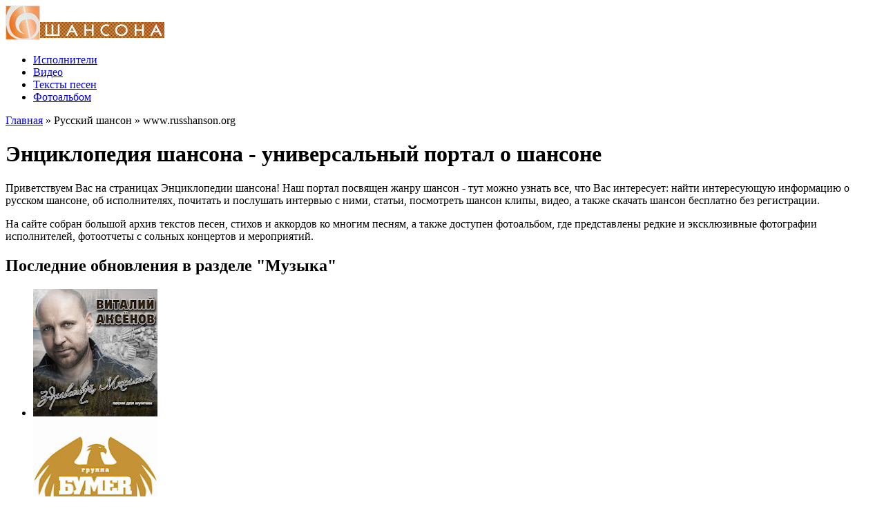

--- FILE ---
content_type: text/html; charset=UTF-8
request_url: https://www.russhanson.org/
body_size: 9641
content:
<!DOCTYPE html>
<html xmlns="http://www.w3.org/1999/xhtml">
<head>
<meta http-equiv="Content-Type" content="text/html; charset=utf-8" />
<meta name="viewport" content="width=device-width, initial-scale=1" />

<title>Энциклопедия шансона - информационно-музыкальный портал о шансоне</title>
<meta name="description" content="Энциклопедия шансона - сайт, посвященный жанру шансон. На сайте размещена информация об исполнителях русского шансона, статьи и интервью, музыка шансон, тексты песен, шансон видео и клипы, фотоальбом." />
<meta name="keywords" content="шансон, бесплатно шансон, русский шансон, музыка шансон, песни шансон, клипы шансон, шансон слушать" />

<link rel="shortcut icon" href="https://www.russhanson.org/favicon.ico" type="image/x-icon" />
<link rel="stylesheet" href="https://www.russhanson.org/wp-content/themes/site/style.css" type="text/css" />
<link href='http://fonts.googleapis.com/css?family=Cuprum:400,400italic&subset=cyrillic' rel='stylesheet' type='text/css'><style>
/* Youtube */
.youtube{clear:both;background-position:center;background-repeat:no-repeat;position:relative;display:inline-block;overflow:hidden;transition:all 200ms ease-out;cursor:pointer;width:100%;height:360px;}
.youtube .play{background:url("[data-uri] +CTSbehfAH29mrID8bET0+0EUkAd8WYDOmqJ3ecsG30yr9wqRfm6Y+a1BEFDEjHfHvWmY9ck6CygHvBVr8Xhtb4ZE5HZA3y8DvBNA1TjnrmXWf+sioMwZX5V/VHXMGGMMoKdDCxCRvRWBdzKzdHEO+EisilbPyopHYqp6S9UCAsz4iojI7hUDAtyXVQgIDd6KnOoaWNkbI6FaPSuZGyMArsi7MZoloB4zviI/Nhr3X95jltwTRQmoIfgisy5ai+me67OI7fE4nrqjrqfK1t0eby0FPRB6oGVlchL3rgnfrq19RKbVBdhV9IOSwJmfmJi4vi/4ThERitwyCxVAFqydshuCX5awhQ9KtmuIWd8IDZED/nXT77rvVVv6sHRKwjYi91poqP7Dr+Y6JJ1VSZIMA3wkPNy6bX+o8Bcm0sXMdwM8Fxo0A3xORPaWBp6uPXsmbxCRD0NDL0dOANhVCXy6iAjMcjbcrMt3RITKwdMVRdFo+y5yvkL4eWZ+zHt/ZVD4dEVRNGotpst+dZZZH8k86lqn2pIvT/eqrNfn2xuyqYPZ8mv7s8pfn/8Pybm4TIjanscAAAAASUVORK5CYII=") no-repeat center center;background-size:64px 64px;position:absolute;height:100%;width:100%;opacity:.8;filter:alpha(opacity=80);transition:all 0.2s ease-out;}
.youtube .play:hover{opacity:1;filter:alpha(opacity=100);}
.youtuber iframe{width:100%;height:360px;}
.youtuber{clear:both;overflow:hidden;margin-bottom:20px;}
    </style></head>

<body>

<div id="preheadtop">
	<div id="headlogo"><a href="https://www.russhanson.org/"><img src="https://www.russhanson.org/images/logo.png" alt="Энциклопедия шансона" title="Энциклопедия шансона" border="0" /></a></div>
	<div id="headmenu">
	<ul>
		<li><a href="https://www.russhanson.org/ispolnit/">Исполнители</a></li>
		<li><a href="https://www.russhanson.org/video/">Видео</a></li>
		<li><a href="https://www.russhanson.org/text/">Тексты песен</a></li>
		<li><a href="https://www.russhanson.org/photo/">Фотоальбом</a></li>
	</ul>
	</div>
</div>



<div id="main">

<div id="topbread">
<a href="/">Главная</a> » Русский шансон » www.russhanson.org
</div>

<div id="content">


<div id="fixedcont">
<h1>Энциклопедия шансона - универсальный портал о шансоне</h1>
<p>Приветствуем Вас на страницах Энциклопедии шансона! Наш портал посвящен жанру шансон - тут можно узнать все, что Вас интересует: найти интересующую информацию о русском шансоне, об исполнителях, почитать и послушать интервью с ними, статьи, посмотреть шансон клипы, видео, а также скачать шансон бесплатно без регистрации.</p>
<p>На сайте собран большой архив текстов песен, стихов и аккордов ко многим песням, а также доступен фотоальбом, где представлены редкие и эксклюзивные фотографии исполнителей, фотоотчеты с сольных концертов и мероприятий.</p>

<h2>Последние обновления в разделе "Музыка"</h2>
<ul style="margin-bottom:30px;">
<li><a href="https://www.russhanson.org/mp3/aksenov/zdravstvui-mihalich/"><img alt="Виталий Аксёнов - Ну, здравствуй, Михалыч" src="https://www.russhanson.org/mp3/aksenov/zdravstvui-mihalich/album.jpg" width="180" height="185" /></a></li>
<li><a href="https://www.russhanson.org/mp3/bumer/x/"><img alt="Бумер - X" src="https://www.russhanson.org/mp3/bumer/x/album.jpg" width="180" height="185" /></a></li>
<li><a href="https://www.russhanson.org/mp3/vorovaiki/brilliantiki/"><img alt="Воровайки - Бриллиантики" src="https://www.russhanson.org/mp3/vorovaiki/brilliantiki/album.jpg" width="180" height="185" /></a></li>
<li><a href="https://www.russhanson.org/mp3/zheka/1000-dorog/"><img alt="Жека - 1000 дорог" src="https://www.russhanson.org/mp3/zheka/1000-dorog/album.jpg" width="180" height="185" /></a></li>
</ul>

<h2>Двадцатка популярных песен</h2>

<table>
<tr>
<td class="body_txt" width="50%">
<table width="100%">
<tr><td class="mp3"><div class="ui360"><a href="/mp3/vaenga/lena/01.mp3"></a></div></td><td class="cdlnk"><a href="/mp3/vaenga/lena/01.html">Елена Ваенга - Где была?</a></td></tr>
<tr><td class="mp3"><div class="ui360"><a href="/mp3/korolev/ya_budu_skuchat/01.mp3"></a></div></td><td class="cdlnk"><a href="/mp3/korolev/ya_budu_skuchat/01.html">Виктор Королев - Белое платье</a></td></tr>
<tr><td class="mp3"><div class="ui360"><a href="/mp3/krug/kalina-malina/01.mp3"></a></div></td><td class="cdlnk"><a href="/mp3/krug/kalina-malina/01.html">Михаил Круг - Калина-малина</a></td></tr>
<tr><td class="mp3"><div class="ui360"><a href="/mp3/kuchin/sirotskaya_dolya/01.mp3"></a></div></td><td class="cdlnk"><a href="/mp3/kuchin/sirotskaya_dolya/01.html">Иван Кучин - Колесница</a></td></tr>
<tr><td class="mp3"><div class="ui360"><a href="/mp3/nagovicin/prigovor/01.mp3"></a></div></td><td class="cdlnk"><a href="/mp3/nagovicin/prigovor/01.html">Сергей Наговицын - Приговор</a></td></tr>
<tr><td class="mp3"><div class="ui360"><a href="/mp3/zheka/udivitelnaya_zhizn/01.mp3"></a></div></td><td class="cdlnk"><a href="/mp3/zheka/udivitelnaya_zhizn/01.html">Жека - Удивительная жизнь</a></td></tr>
<tr><td class="mp3"><div class="ui360"><a href="/mp3/vpetlura/samaya_lubimaya_v_mire_zhenshina/01.mp3"></a></div></td><td class="cdlnk"><a href="/mp3/vpetlura/samaya_lubimaya_v_mire_zhenshina/01.html">Виктор Петлюра - Самая любимая в мире женщина</a></td></tr>
<tr><td class="mp3"><div class="ui360"><a href="/mp3/konovalov/rozi_belie/01.mp3"></a></div></td><td class="cdlnk"><a href="/mp3/konovalov/rozi_belie/01.html">Евгений Коновалов - Розы белые (муз./сл. Е. Коновалов)</a></td></tr>
<tr><td class="mp3"><div class="ui360"><a href="/mp3/dumin/roza/01.mp3"></a></div></td><td class="cdlnk"><a href="/mp3/dumin/roza/01.html">Александр Дюмин - Роза</a></td></tr>
<tr><td class="mp3"><div class="ui360"><a href="/mp3/bumer/sosedka/01.mp3"></a></div></td><td class="cdlnk"><a href="/mp3/bumer/sosedka/01.html">Бумер - Море черное</a></td></tr>
</table>
</td>

<td class="body_txt" width="50%">
<table width="100%">
<tr><td class="mp3"><div class="ui360"><a href="/mp3/ikrug/shanel/03.mp3"></a></div></td><td class="cdlnk"><a href="/mp3/ikrug/shanel/03.html">Ирина Круг - Шанель</a></td></tr>
<tr><td class="mp3"><div class="ui360"><a href="/mp3/kalina/vdihay_nebo/10.mp3"></a></div></td><td class="cdlnk"><a href="/mp3/kalina/vdihay_nebo/10.html">Виктор Калина - Доброе утро</a></td>
<tr><td class="mp3"><div class="ui360"><a href="/mp3/dneprov/armavia/12.mp3"></a></div></td><td class="cdlnk"><a href="/mp3/dneprov/armavia/12.html">Анатолий Днепров - Радовать</a></td></tr>
<tr><td class="mp3"><div class="ui360"><a href="/mp3/vorovaiki/moskovskie_ulochki/01.mp3"></a></div></td><td class="cdlnk"><a href="/mp3/vorovaiki/moskovskie_ulochki/01.html">Воровайки - Московские улочки</a></td></tr>
<tr><td class="mp3"><div class="ui360"><a href="/mp3/aksenov/volchie_solntse/01.mp3"></a></div></td><td class="cdlnk"><a href="/mp3/aksenov/volchie_solntse/01.html">Виталий Аксёнов - Вагончики</a></td></tr>
<tr><td class="mp3"><div class="ui360"><a href="/mp3/ogonek/v_serdce_moem/01.mp3"></a></div></td><td class="cdlnk"><a href="/mp3/ogonek/v_serdce_moem/01.html">Катя Огонек - В сердце моем</a></td></tr>
<tr><td class="mp3"><div class="ui360"><a href="/mp3/polotno/ne_zhaley/01.mp3"></a></div></td><td class="cdlnk"><a href="/mp3/polotno/ne_zhaley/01.html">Анатолий Полотно, Федя Карманов - Не жалей</a></td></tr>
<tr><td class="mp3"><div class="ui360"><a href="/mp3/trofimov/posvyashenie_peterburgu/01.mp3"></a></div></td><td class="cdlnk"><a href="/mp3/trofimov/posvyashenie_peterburgu/01.html">Сергей Трофимов - Посвящение Шопенгауэру</a></td></tr>
<tr><td class="mp3"><div class="ui360"><a href="/mp3/medyanik/planeta_schastya/01.mp3"></a></div></td><td class="cdlnk"><a href="/mp3/medyanik/planeta_schastya/01.html">Владислав Медяник - Планета счастья</a></td></tr>
<tr><td class="mp3"><div class="ui360"><a href="/mp3/lubavin/lubov_moya_zemnaya/07.mp3"></a></div></td><td class="cdlnk"><a href="/mp3/lubavin/lubov_moya_zemnaya/07.html">Сергей Любавин - Эта женщина</a></td></tr>
</table>
</td>
</tr>
</table>

</div>


<div id="othernews">
<div class="otnw">Лента новостей (<a href="https://www.russhanson.org/miksi/">Микс</a>)</div>

		<div class="samkaz">
		<div class="samkazimg">
									<a href="https://www.russhanson.org/novosti-shansona/evgenij-grigorev-vypustil-trogatelnuyu-pesnyu-o-nastoyashhej-lyubvi.html"><img src="https://www.russhanson.org/wp-content/uploads/2025/02/1-28-130x130.jpg" alt="Евгений Григорьев выпустил трогательную песню о настоящей любви" title="Евгений Григорьев выпустил трогательную песню о настоящей любви" width="130" height="100" align="left" /></a>
					</div>
		<div class="samkaztexa">
			<p class="tarkun"><span>06:02</span> <a href="https://www.russhanson.org/novosti-shansona/evgenij-grigorev-vypustil-trogatelnuyu-pesnyu-o-nastoyashhej-lyubvi.html">Евгений Григорьев выпустил трогательную песню о настоящей любви</a></p>
			<p>Евгений Григорьев — талантливый артист, чьи композиции всегда вызывают искренние эмоции у слушателей, вновь радует поклонников новой глубокой и личной песней. Большой друг «Радио Шансон» представляет свою новую работу, наполненную чувствами и воспоминаниями — песню «За все тебя благодарю».</p>
		</div>
	</div>
		<div class="samkaz">
		<div class="samkazimg">
									<a href="https://www.russhanson.org/novosti-shansona/aleksandr-marshal-i-vladimir-zhdamirov-predstavili-duetnuyu-pesnyu-pacany.html"><img src="https://www.russhanson.org/wp-content/uploads/2025/02/1-31-130x130.jpg" alt="Александр Маршал и Владимир Ждамиров представили дуэтную песню «Пацаны»" title="Александр Маршал и Владимир Ждамиров представили дуэтную песню «Пацаны»" width="130" height="100" align="left" /></a>
					</div>
		<div class="samkaztexa">
			<p class="tarkun"><span>11:27</span> <a href="https://www.russhanson.org/novosti-shansona/aleksandr-marshal-i-vladimir-zhdamirov-predstavili-duetnuyu-pesnyu-pacany.html">Александр Маршал и Владимир Ждамиров представили дуэтную песню «Пацаны»</a></p>
			<p>Александр Маршал и Владимир Ждамиров объединили свои голоса в новом дуэте. Совместная песня получила название «Пацаны» и стала настоящим гимном мужской дружбы, верности и братства. Это история, которая затрагивает сердца и напоминает о ценностях, которые остаются актуальными в любое время. Как родилась идея дуэта По словам Александра Маршала, идея записать эту композицию принадлежала Владимиру Ждамирову.</p>
		</div>
	</div>
		<div class="samkaz">
		<div class="samkazimg">
									<a href="https://www.russhanson.org/novosti-shansona/valerij-kuras-predstavil-ozornuyu-pesnyu-sushnyachok.html"><img src="https://www.russhanson.org/wp-content/uploads/2025/02/1-32-130x130.jpg" alt="Валерий Курас представил озорную песню «Сушнячок»" title="Валерий Курас представил озорную песню «Сушнячок»" width="130" height="100" align="left" /></a>
					</div>
		<div class="samkaztexa">
			<p class="tarkun"><span>08:22</span> <a href="https://www.russhanson.org/novosti-shansona/valerij-kuras-predstavil-ozornuyu-pesnyu-sushnyachok.html">Валерий Курас представил озорную песню «Сушнячок»</a></p>
			<p>Поклонники Валерия Кураса наконец-то дождались новой композиции! После долгого творческого перерыва артист вернулся с озорной и яркой песней, которая не оставит равнодушными любителей лёгкого и ироничного шансона. Новинка получила название «Сушнячок» и сразу покоряет своим эффектным звучанием и неповторимым фирменным стилем Валерия Кураса.</p>
		</div>
	</div>
		<div class="samkaz">
		<div class="samkazimg">
									<a href="https://www.russhanson.org/novosti-shansona/maksim-aprel-prezentoval-novuyu-pesnyu-majskaya-roza.html"><img src="https://www.russhanson.org/wp-content/uploads/2025/02/1-30-130x130.jpg" alt="Максим Апрель презентовал новую песню «Майская роза»" title="Максим Апрель презентовал новую песню «Майская роза»" width="130" height="100" align="left" /></a>
					</div>
		<div class="samkaztexa">
			<p class="tarkun"><span>10:16</span> <a href="https://www.russhanson.org/novosti-shansona/maksim-aprel-prezentoval-novuyu-pesnyu-majskaya-roza.html">Максим Апрель презентовал новую песню «Майская роза»</a></p>
			<p>Совсем недавно Максим Апрель и группа «Маракеш» приняли участие в программе Ксении Стриж «Живая струна». Именно там внимательные слушатели впервые услышали новую композицию Максима Апреля «Майская роза» в живом исполнении. Песня сразу привлекла внимание своей душевностью и теплотой. «Майская роза» — песня, которая согреет в зимние дни Теперь композиция официально выходит в эфир «Радио Шансон».</p>
		</div>
	</div>
		<div class="samkaz">
		<div class="samkazimg">
									<a href="https://www.russhanson.org/novosti-shansona/afina-podarila-novoe-zvuchanie-pesne-kati-ogonyok.html"><img src="https://www.russhanson.org/wp-content/uploads/2025/02/1-29-130x130.jpg" alt="Афина подарила новое звучание песне Кати Огонёк" title="Афина подарила новое звучание песне Кати Огонёк" width="130" height="100" align="left" /></a>
					</div>
		<div class="samkaztexa">
			<p class="tarkun"><span>12:57</span> <a href="https://www.russhanson.org/novosti-shansona/afina-podarila-novoe-zvuchanie-pesne-kati-ogonyok.html">Афина подарила новое звучание песне Кати Огонёк</a></p>
			<p>В эфире «Звёздного завтрака» певица Афина представила своё уникальное прочтение известной композиции Кати Огонёк «Я не могу без него». Новая версия песни прозвучала по-особенному проникновенно и трогательно, привлекая внимание как давних поклонников хита, так и тех, кто услышал его впервые.</p>
		</div>
	</div>
			<div class="samkaz">
		<div class="samkazimg">
						<a href="https://www.russhanson.org/miksi/pochemu-nintendo-3ds-ne-vklyuchaetsya-ili-zavisaet-pri-zapuske.html"><img src="" width="130" height="100" align="left" /></a>
					</div>
		<div class="samkaztexa">
			<p class="tarkun"><span>21:00</span> <a href="https://www.russhanson.org/miksi/pochemu-nintendo-3ds-ne-vklyuchaetsya-ili-zavisaet-pri-zapuske.html">Почему Nintendo 3DS не включается или зависает при запуске</a></p>
			<p>Что происходит при включении Nintendo 3DS и почему важно учитывать симптомы Поведение приставки при нажатии кнопки питания позволяет сразу сузить круг возможных неисправностей. Если Nintendo 3DS не подает признаков жизни, загорается и сразу гаснет индикатор, зависает на логотипе или включается без изображения, это указывает на разные узлы, участвующие в запуске системы.</p>
		</div>
	</div>
		<div class="samkaz">
		<div class="samkazimg">
									<a href="https://www.russhanson.org/miksi/tishina-pered-shtormom-chto-proisxodit-v-golosovom.html"><img src="https://www.russhanson.org/wp-content/uploads/2026/01/1-2-130x130.jpg" alt="Тишина перед штормом: что происходит в голосовом чате CS:2 в решающие моменты?" title="Тишина перед штормом: что происходит в голосовом чате CS:2 в решающие моменты?" width="130" height="100" align="left" /></a>
					</div>
		<div class="samkaztexa">
			<p class="tarkun"><span>20:01</span> <a href="https://www.russhanson.org/miksi/tishina-pered-shtormom-chto-proisxodit-v-golosovom.html">Тишина перед штормом: что происходит в голосовом чате CS:2 в решающие моменты?</a></p>
			<p>Чтобы понять тишину, нужно услышать шум, который ей предшествовал. В стандартных раундах голосовой чат живет по законам военной радиостанции. Информация должна быть сжатой, точной и адресной. Хороший игрок не говорит «Он где-то справа», он говорит «Один на миде, уходит в окно». Команда работает как единый организм, где голоса - нервные импульсы.</p>
		</div>
	</div>
	</div>

</div>

<div id="sidebar">

<!--noindex-->
<div id="isploka">
	<p>Исполнители</p>
	<div id="ispol1">
		<ul>
		<li><a href="https://www.russhanson.org/ispolnit/a.html">А</a></li>
		<li><a href="https://www.russhanson.org/ispolnit/d.html">Д</a></li>
		<li><a href="https://www.russhanson.org/ispolnit/h.html">И</a></li>
		<li><a href="https://www.russhanson.org/ispolnit/l.html">Н</a></li>
		<li><a href="https://www.russhanson.org/ispolnit/p.html">С</a></li>
		<li><a href="https://www.russhanson.org/ispolnit/t.html">Х</a></li>
		<li><a href="https://www.russhanson.org/ispolnit/x.html">Щ</a></li>
		</ul>
	</div>
	<div id="ispol2">
		<ul>
		<li><a href="https://www.russhanson.org/ispolnit/b.html">Б</a></li>
		<li><a href="https://www.russhanson.org/ispolnit/e.html">Е</a></li>
		<li><a href="https://www.russhanson.org/ispolnit/i.html">К</a></li>
		<li><a href="https://www.russhanson.org/ispolnit/m.html">О</a></li>
		<li><a href="https://www.russhanson.org/ispolnit/q.html">Т</a></li>
		<li><a href="https://www.russhanson.org/ispolnit/u.html">Ц</a></li>
		<li><a href="https://www.russhanson.org/ispolnit/y.html">Э</a></li>
		</ul>
	</div>
	<div id="ispol3">
		<ul>
		<li><a href="https://www.russhanson.org/ispolnit/b1.html">В</a></li>
		<li><a href="https://www.russhanson.org/ispolnit/f.html">Ж</a></li>
		<li><a href="https://www.russhanson.org/ispolnit/j.html">Л</a></li>
		<li><a href="https://www.russhanson.org/ispolnit/n.html">П</a></li>
		<li><a href="https://www.russhanson.org/ispolnit/r.html">У</a></li>
		<li><a href="https://www.russhanson.org/ispolnit/v.html">Ч</a></li>
		<li><a href="https://www.russhanson.org/ispolnit/z.html">Ю</a></li>
		</ul>
	</div>
	<div id="ispol4">
		<ul>
		<li><a href="https://www.russhanson.org/ispolnit/c.html">Г</a></li>
		<li><a href="https://www.russhanson.org/ispolnit/g.html">З</a></li>
		<li><a href="https://www.russhanson.org/ispolnit/k.html">М</a></li>
		<li><a href="https://www.russhanson.org/ispolnit/o.html">Р</a></li>
		<li><a href="https://www.russhanson.org/ispolnit/s.html">Ф</a></li>
		<li><a href="https://www.russhanson.org/ispolnit/w.html">Ш</a></li>
		<li><a href="https://www.russhanson.org/ispolnit/z1.html">Я</a></li>
		</ul>
	</div>
</div>
<!--/noindex-->

<div id="sidermenu">
<ul>
	<li><a href="https://www.russhanson.org/interview/">Интервью</a></li>
	<li><a href="https://www.russhanson.org/pressa/">Пресса</a></li>
	<li><a href="https://www.russhanson.org/novosti-shansona/">Новости Шансона</a></li>
	<li><a href="https://www.russhanson.org/miksi/">Микс</a></li>
	<li><a href="https://www.russhanson.org/links/">Каталог сайтов</a></li>
	<li><a href="https://www.russhanson.org/mailus.html">Напишите нам</a></li>
	<li><a href="https://www.russhanson.org/copyrights.html">Наши авторские права</a></li>
</ul>
</div>




<div class="sidka">
	<div class="sidzaga">Свежие публикации</div>
	<div class="sideother">
			<p><span>06:02</span> <a href="https://www.russhanson.org/novosti-shansona/evgenij-grigorev-vypustil-trogatelnuyu-pesnyu-o-nastoyashhej-lyubvi.html">Евгений Григорьев выпустил трогательную песню о настоящей любви</a></p>
			<p><span>11:27</span> <a href="https://www.russhanson.org/novosti-shansona/aleksandr-marshal-i-vladimir-zhdamirov-predstavili-duetnuyu-pesnyu-pacany.html">Александр Маршал и Владимир Ждамиров представили дуэтную песню «Пацаны»</a></p>
			<p><span>08:22</span> <a href="https://www.russhanson.org/novosti-shansona/valerij-kuras-predstavil-ozornuyu-pesnyu-sushnyachok.html">Валерий Курас представил озорную песню «Сушнячок»</a></p>
			<p><span>10:16</span> <a href="https://www.russhanson.org/novosti-shansona/maksim-aprel-prezentoval-novuyu-pesnyu-majskaya-roza.html">Максим Апрель презентовал новую песню «Майская роза»</a></p>
			<p><span>12:57</span> <a href="https://www.russhanson.org/novosti-shansona/afina-podarila-novoe-zvuchanie-pesne-kati-ogonyok.html">Афина подарила новое звучание песне Кати Огонёк</a></p>
			<p><span>18:46</span> <a href="https://www.russhanson.org/novosti-shansona/denis-majdanov-poradoval-poklonnikov-novoj-liricheskoj-kompoziciej.html">Денис Майданов порадовал поклонников новой лирической композицией</a></p>
			<p><span>08:04</span> <a href="https://www.russhanson.org/novosti-shansona/aleksandr-dobronravov-predstavil-pesnyu-o-lyubvi-k-rossii.html">Александр Добронравов представил песню о любви к России</a></p>
			<p><span>17:59</span> <a href="https://www.russhanson.org/novosti-shansona/alla-rid-predstavila-svoyu-versiyu-legendarnogo-shkolnogo-romana.html">Алла Рид представила свою версию легендарного «Школьного романа»</a></p>
			<p><span>13:02</span> <a href="https://www.russhanson.org/novosti-shansona/gruppa-lesopoval-vypustila-pesnyu-o-semejnyx-cennostyax.html">Группа «Лесоповал» выпустила песню о семейных ценностях</a></p>
			<p><span>17:58</span> <a href="https://www.russhanson.org/novosti-shansona/igor-rybakov-vypustil-pesnyu-posvyashhyonnuyu-seme.html">Игорь Рыбаков выпустил песню, посвящённую семье</a></p>
				<p><span>21:00</span> <a href="https://www.russhanson.org/miksi/pochemu-nintendo-3ds-ne-vklyuchaetsya-ili-zavisaet-pri-zapuske.html">Почему Nintendo 3DS не включается или зависает при запуске</a></p>
			<p><span>20:01</span> <a href="https://www.russhanson.org/miksi/tishina-pered-shtormom-chto-proisxodit-v-golosovom.html">Тишина перед штормом: что происходит в голосовом чате CS:2 в решающие моменты?</a></p>
		</div>
</div>


</div>	
</div>



<div id="botfoot">
&copy; 2007-2026 <a href="https://www.russhanson.org/">Энциклопедия шансона</a>. Использование материалов возможно только при наличии активной гиперссылки на сайт www.russhanson.org | <a href="mailto:nadberezovik@gmail.com" style="text-decoration:underline;">Написать письмо</a>
<p><a href="https://www.russhanson.org/sitemap.xml">XML</a> | <a href="https://www.russhanson.org/policies.php">Политика конфиденциальности</a> | <a href="https://www.russhanson.org/terms.php">Правила пользования сайтом</a></p>
</div>

<!--noindex-->
<script>
  document.addEventListener("DOMContentLoaded", function() {
    var lazyImages = [].slice.call(document.querySelectorAll("img.lazyload"));

    if ("IntersectionObserver" in window) {
      var lazyImageObserver = new IntersectionObserver(function(entries, observer) {
        entries.forEach(function(entry) {
          if (entry.isIntersecting) {
            var lazyImage = entry.target;
            lazyImage.src = lazyImage.dataset.src;
            lazyImageObserver.unobserve(lazyImage);
          }
        });
      });

      lazyImages.forEach(function(lazyImage) {
        lazyImageObserver.observe(lazyImage);
      });
    } else {
      // Фоллбек на обычную загрузку изображений, если Intersection Observer не поддерживается.
      lazyImages.forEach(function(lazyImage) {
        lazyImage.src = lazyImage.dataset.src;
      });
    }
  });
</script>
<script src="https://www.russhanson.org/wp-content/plugins/youtube-postload/yt.js" async></script><script>
const acc=document.getElementById('ppfaq_faq');
const buttons=[...acc.querySelectorAll('.ppfaq_q')];

function closeAll(){
  buttons.forEach(b=>{
    b.setAttribute('aria-expanded','false');
    const p=document.getElementById(b.getAttribute('aria-controls'));
    p.style.height=0;
  });
}

function openPanel(btn){
  const panel=document.getElementById(btn.getAttribute('aria-controls'));
  btn.setAttribute('aria-expanded','true');
  panel.style.height=panel.scrollHeight+'px';
}

buttons.forEach(btn=>{
  btn.addEventListener('click',()=>{
    const isOpen=btn.getAttribute('aria-expanded')==='true';
    closeAll();
    if(!isOpen) openPanel(btn);
  });
});

window.addEventListener('resize',()=>{
  const openBtn=acc.querySelector('.ppfaq_q[aria-expanded="true"]');
  if(openBtn){
    const p=document.getElementById(openBtn.getAttribute('aria-controls'));
    p.style.height=p.scrollHeight+'px';
  }
});

</script><script>
	document.addEventListener("DOMContentLoaded", function(event) {
	setTimeout( () => {
		let tDiv = document.createElement('div');
		let str = '<img src="https://counter.yadro.ru/hit?r' +
		escape(document.referrer) + ((typeof (screen) == 'undefined') ? '' :
		';s' + screen.width + '*' + screen.height + '*' + (screen.colorDepth ?
		screen.colorDepth : screen.pixelDepth)) + ';u' + escape(document.URL) +
		';' + Math.random() +
		'" alt="">';
		tDiv.innerHTML = str;
		document.body.appendChild(tDiv);
		
		let noScript = document.createElement('noscript');
		let tDiv2 = document.createElement('div');
		
		str = '<img src="https://mc.yandex.ru/watch/67189015" style="position:absolute; left:-9999px;" alt="" />';
		
		tDiv2.innerHTML = str;
		noScript.appendChild(tDiv2);
		document.body.appendChild(noScript);
		
		(function(m,e,t,r,i,k,a){m[i]=m[i]||function(){(m[i].a=m[i].a||[]).push(arguments)};
		   m[i].l=1*new Date();k=e.createElement(t),a=e.getElementsByTagName(t)[0],k.async=1,k.src=r,a.parentNode.insertBefore(k,a)})
		   (window, document, "script", "https://mc.yandex.ru/metrika/tag.js", "ym");
		   ym(67189015, "init", {
				clickmap:true,
				trackLinks:true,
				accurateTrackBounce:true,
				webvisor:true
		   });
		}, 2000);
	});
</script>
<div id="go_up">Вверх</div>
<script>document.getElementById('go_up').onclick = function() {window.scrollTo({top: 0, behavior: 'smooth'});}
window.onscroll = function() {
    var goUp = document.getElementById('go_up');
    if (document.body.scrollTop > 200 || document.documentElement.scrollTop > 200) {
        goUp.style.display = "block";
    } else {
        goUp.style.display = "none";
    }
};
</script>
<!--/noindex-->

</body>

</html>